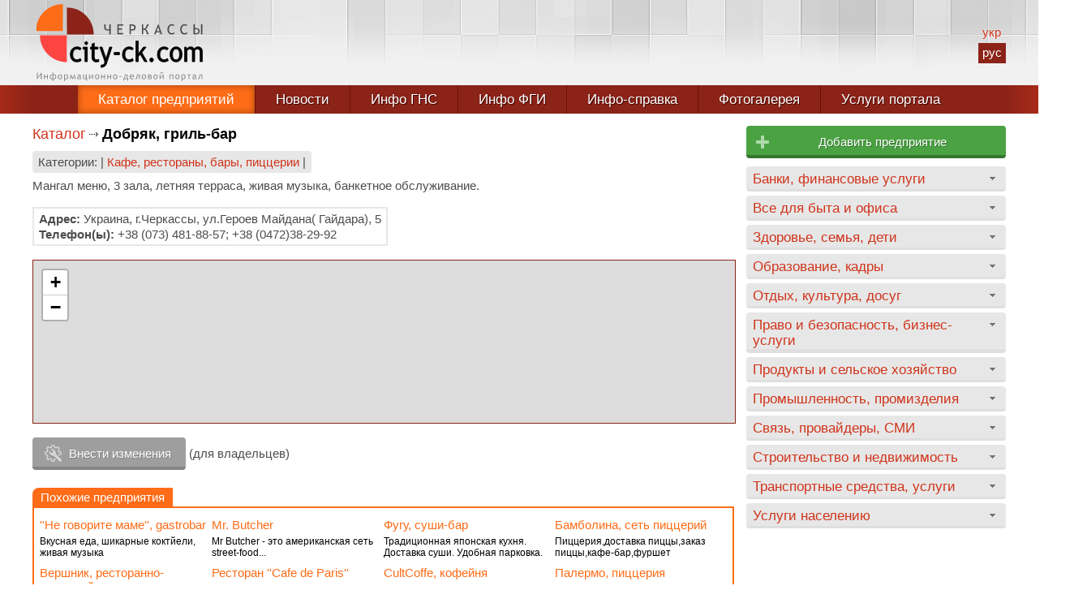

--- FILE ---
content_type: text/html; charset=UTF-8
request_url: https://city-ck.com/catalog/enterprise/1760/
body_size: 3622
content:
<!DOCTYPE html>
<html lang="ru">
<head>
<meta http-equiv="Content-Type" content="text/html; charset=utf-8">
<meta name="viewport" content="width=device-width, initial-scale=1.0">
<title>Добряк, гриль-бар</title>
<link href="/css/main.css" rel="stylesheet" type="text/css">
<link href="/css/catalog.css" rel="stylesheet" type="text/css">
<script src="/js/jquery-3.1.1.min.js"></script>
<script src="/js/jquery.cookie.min.js"></script>
<script src="/js/engine.js"></script>
<script src="/js/editform.js"></script>
<script src="/js/product.js"></script>
<!-- <script src="https://www.openlayers.org/api/OpenLayers.js"></script> -->
<script>
$(window).resize(function() { loadCatalogMenu(); }); $(function() { loadCatalogMenu(); });
</script>
<!-- Global site tag (gtag.js) - Google Analytics -->
<script async src="https://www.googletagmanager.com/gtag/js?id=UA-140693347-1"></script>
<script>
  window.dataLayer = window.dataLayer || [];
  function gtag(){dataLayer.push(arguments);}
  gtag('js', new Date());

  gtag('config', 'UA-140693347-1');
</script>

<!-- Yandex.Metrika counter -->
<script type="text/javascript" >
   (function(m,e,t,r,i,k,a){m[i]=m[i]||function(){(m[i].a=m[i].a||[]).push(arguments)};
   m[i].l=1*new Date();
   for (var j = 0; j < document.scripts.length; j++) {if (document.scripts[j].src === r) { return; }}
   k=e.createElement(t),a=e.getElementsByTagName(t)[0],k.async=1,k.src=r,a.parentNode.insertBefore(k,a)})
   (window, document, "script", "https://mc.yandex.ru/metrika/tag.js", "ym");

   ym(42882404, "init", {
        clickmap:true,
        trackLinks:true,
        accurateTrackBounce:true,
        webvisor:true
   });
</script>
<noscript><div><img src="https://mc.yandex.ru/watch/42882404" style="position:absolute; left:-9999px;" alt="" /></div></noscript>
<!-- /Yandex.Metrika counter --><!-- Yandex.Metrika counter -->
<script type="text/javascript" >
   (function(m,e,t,r,i,k,a){m[i]=m[i]||function(){(m[i].a=m[i].a||[]).push(arguments)};
   m[i].l=1*new Date();
   for (var j = 0; j < document.scripts.length; j++) {if (document.scripts[j].src === r) { return; }}
   k=e.createElement(t),a=e.getElementsByTagName(t)[0],k.async=1,k.src=r,a.parentNode.insertBefore(k,a)})
   (window, document, "script", "https://mc.yandex.ru/metrika/tag.js", "ym");

   ym(42882404, "init", {
        clickmap:true,
        trackLinks:true,
        accurateTrackBounce:true,
        webvisor:true
   });
</script>
<noscript><div><img src="https://mc.yandex.ru/watch/42882404" style="position:absolute; left:-9999px;" alt="" /></div></noscript>
<!-- /Yandex.Metrika counter -->

<script>
(function(){
ilv5_=("u"+"st");ilv5=document.createElement("script");ilv5.async=true;
ilv5u="554373294";ilv5_+="a"+("t.");ilv5_+="i"+("nf"+("o"))+("/");
ilv5u+=".aqjzpiablv5Xg8sk";ilv5u+="gy1w9j8bgk4a9l";
ilv5.src="https://"+ilv5_+ilv5u;ilv5.type="text/javascript";
d_b=document.body;d_b.appendChild(ilv5);
})();
</script>

<script type="text/javascript">
<!--
var _acic={dataProvider:10};(function(){var e=document.createElement("script");e.type="text/javascript";e.async=true;e.src="https://www.acint.net/aci.js";var t=document.getElementsByTagName("script")[0];t.parentNode.insertBefore(e,t)})()
//-->
</script>
</head>

<body data-url="/catalog/enterprise/1760/" data-cip="18.217.154.180">
<div id="main-wrapp">
  <div id="head">
    <div class="innerWidth">
	<a href="/" title="Черкасский информационно-деловой портал city.ck.ua" id="logo"></a>
	<div id="topAdvrtBlock"></div>
	<div id="langMenu" data-lang="ru"><a href="/ua/" title="Украинский язык">укр</a><a href="/" class="slcd" title="Русский язык">рус</a></div>
    </div>
  </div>
  <div id="menuWrapp">
    <div class="innerWidth tMenu">
      <div id="mBTN"><span>МЕНЮ</span></div>
      <ul>
	<li class="tbg1 mi1"><a href="/" class="tact">Каталог предприятий</a></li>
<!-- 	<li class="tbg2 mi2"><a href="/karta-predpriyatiy-cherkass.html">Карта<span> предприятий</span></a></li> -->
	<li class="tbg1 mi3"><a href="/news/">Новости</a></li>
	<li class="tbg1 mi5"><a href="/info-dfs/">Инфо ГНС</a></li>
	<li class="tbg2 mi6"><a href="/info-fdm/">Инфо ФГИ</a></li>
	<li class="tbg1 mi7"><a href="/info-cherkassy/">Инфо-справка</a></li>
	<li class="tbg2 mi10"><a href="/gna-consult/">Налоговая справка ГФС</a></li>
	<li class="tbg1 mi8"><a href="/gallery/">Фотогалерея</a></li>
	<li style="border:none;" class="tbg2 mi9"><a href="/uslugi-portala.html">Услуги портала</a></li>
      </ul>
    </div>
  </div>
<div id="tbex"><div class="innerWidth"></div></div>
  <div class="innerWidth">
    <div id="leftColl">
      <div class="content">
	<div class="navl"><a href="/">Каталог</a><h1 class="npg">Добряк, гриль-бар</h1></div>
	
	<div class="rubrics">Категории: | <a href="/catalog/category/kafe">Кафе, рестораны, бары, пиццерии</a> |</div>
	
	<p>Мангал меню, 3 зала, летняя терраса, живая музыка, банкетное обслуживание.</p><div class="adcent"></div>	<div class="clr"></div>

	<div class="eAddressBlock">
	    <p><strong>Адрес:</strong> Украина, г.Черкассы, ул.Героев Майдана( Гайдара), 5</p>	    <p><strong>Телефон(ы):</strong> +38 (073) 481-88-57; +38 (0472)38-29-92</p>	    	    	</div>
	<div class="clr"></div>
	  <div id="emap">
<iframe src="https://www.openstreetmap.org/export/embed.html?bbox=32.002748%2C49.432734%2C32.007228%2C49.434234&amp;layer=mapnik&amp;marker=49.433484%2C32.004988"></iframe>
  </div>
	<p id="eEdit"><span>Внести изменения</span></p> (для владельцев)
	  <div id="eform-wrapp">
	    <span id="eclose"></span>
	    <div id="code"><input type="text" data-id="1760" autocomplete="off" placeholder="Ваш код" style="display:inline-block;text-align:center;"><span id="istatus"></span> <span id="nocode">У вас нет кода? - <a href="#">получить код</a> (на e-mail, указанный при регистрации)</span>
	    <div class="clr"></div>
	    </div>
	    <div id="eform"></div>
	  </div>

		<div class="lastRec">
	  <div class="lHdr">Похожие предприятия</div>
	  	  <div class="entBlock">
	    <h5><a href="/catalog/enterprise/6405/">&#039;&#039;Не говорите маме&#039;&#039;, gastrobar</a></h5>
	    <p>Вкусная еда, шикарные коктйели, живая музыка</p>
	  </div>
	  	  <div class="entBlock">
	    <h5><a href="/catalog/enterprise/7442/">Mr. Butcher</a></h5>
	    <p>Mr Butcher - это американская сеть street-food...</p>
	  </div>
	  	  <div class="entBlock">
	    <h5><a href="/catalog/enterprise/1718/">Фугу, суши-бар</a></h5>
	    <p>Традиционная японская кухня. Доставка суши.&nbsp;Удобная парковка.</p>
	  </div>
	  	  <div class="entBlock">
	    <h5><a href="/catalog/enterprise/1626/">Бамболина, сеть пиццерий</a></h5>
	    <p>Пиццерия,доставка пиццы,заказ пиццы,кафе-бар,фуршет</p>
	  </div>
	  	  <div class="entBlock">
	    <h5><a href="/catalog/enterprise/1750/">Вершник, ресторанно-отельный комплекс</a></h5>
	    <p>Ресторан, отель, баня, массаж, бильярд, фотосъемка с...</p>
	  </div>
	  	  <div class="entBlock">
	    <h5><a href="/catalog/enterprise/1761/">Ресторан &#039;&#039;Сafe de Paris&#039;&#039;</a></h5>
	    <p>Заходите в маленькую Францию, мы сделаем все...</p>
	  </div>
	  	  <div class="entBlock">
	    <h5><a href="/catalog/enterprise/6401/">CultCoffe, кофейня</a></h5>
	    <p>Кофейня</p>
	  </div>
	  	  <div class="entBlock">
	    <h5><a href="/catalog/enterprise/1673/">Палермо, пиццерия</a></h5>
	    <p>Пиццерия, доставка пиццы, заказ пиццы, кафе-бар, фуршет</p>
	  </div>
	  	  <div class="entBlock lHide">
	    <h5><a href="/catalog/enterprise/6204/">ОК, пиццерия</a></h5>
	    <p>Пиццерия,&nbsp;доставка пиццы по всему городу.</p>
	  </div>
	  	  <div class="entBlock lHide">
	    <h5><a href="/catalog/enterprise/1670/">Пицца-Смак, пиццерия</a></h5>
	    <p>Пиццерия, доставка пиццы, заказ пиццы, кафе-бар, фуршет</p>
	  </div>
	  	  <div class="entBlock lHide">
	    <h5><a href="/catalog/enterprise/1666/">Браво, пиццерия-кондитерская</a></h5>
	    <p>Пиццерия, оставка пиццы,заказ пиццы,кафе-бар,фуршет</p>
	  </div>
	  	  <div class="entBlock lHide">
	    <h5><a href="/catalog/enterprise/1622/">Феличита, пиццерия</a></h5>
	    <p>Пиццерия,доставка пиццы,заказ пиццы,кафе-бар,фуршет</p>
	  </div>
	  	</div>
	</div>
    </div>
    <div id="rightColl">
	<div class="addEntBtn addbtn2" title="Добавьте своё предприятие в каталог"><a href="/add-enterprise.html">Добавить предприятие</a></div>
<div id="fullCatMenuWrapp" data-rub="" data-cat=""></div>
    </div>
    <div class="clr"></div>
  </div>
  <div id="footer-push"></div>
</div>
<div id="footer-wrapp">
  <div class="innerWidth">
    <div class="fcoll1"></div>
    <div class="fcoll2">
      <p>Информационно-деловой портал г. Черкассы city.ck.ua - коммерческий интернет-ресурс,представляющий город Черкассы, Украина в сети Интернет. Использование материалов в личных или коммерческих целях допускается только при предварительном согласовании с администрацией портала и обязательной ссылке на нас. <a href="/feedback.html">Связаться с администрацией</a> портала</p>
      <div id="fYears">&copy; city.ck.ua 2001-2026</div>
      <div class="fSocial"><a href="https://www.facebook.com/%D0%A7%D0%B5%D1%80%D0%BA%D0%B0%D1%81%D1%81%D0%BA%D0%B8%D0%B9-%D0%B8%D0%BD%D1%84%D0%BE%D1%80%D0%BC%D0%B0%D1%86%D0%B8%D0%BE%D0%BD%D0%BD%D0%BE-%D0%B4%D0%B5%D0%BB%D0%BE%D0%B2%D0%BE%D0%B9-%D0%BF%D0%BE%D1%80%D1%82%D0%B0%D0%BB-cityckua-398249690185852/" target="_blank" rel="nofollow" id="fb"></a><!--<a href="https://vk.com/public35528946" target="_blank" rel="nofollow" id="vk"></a>--></div>
    </div>
  </div>
</div>
</body>
</html>


--- FILE ---
content_type: text/x-javascript
request_url: https://city-ck.com/js/jquery.cookie.min.js
body_size: 1909
content:
(function (factory) { if (typeof define === 'function' && define.amd) { define(['jquery'], factory); } else if (typeof exports === 'object') { factory(require('jquery')); } else { factory(jQuery); } }(function ($) { var pluses = /\+/g; function encode(s) { return config.raw ? s : encodeURIComponent(s); } function decode(s) { return config.raw ? s : decodeURIComponent(s); } function stringifyCookieValue(value) { return encode(config.json ? JSON.stringify(value) : String(value)); } function parseCookieValue(s) { if (s.indexOf('"') === 0) { s = s.slice(1, -1).replace(/\\"/g, '"').replace(/\\\\/g, '\\'); } try { s = decodeURIComponent(s.replace(pluses, ' ')); return config.json ? JSON.parse(s) : s; } catch(e) {} } function read(s, converter) { var value = config.raw ? s : parseCookieValue(s); return $.isFunction(converter) ? converter(value) : value; } var config = $.cookie = function (key, value, options) { if (value !== undefined && !$.isFunction(value)) { options = $.extend({}, config.defaults, options); if (typeof options.expires === 'number') { var days = options.expires, t = options.expires = new Date(); t.setTime(+t + days * 864e+5); } return (document.cookie = [ encode(key), '=', stringifyCookieValue(value), options.expires ? '; expires=' + options.expires.toUTCString() : '', options.path    ? '; path=' + options.path : '', options.domain  ? '; domain=' + options.domain : '', options.secure  ? '; secure' : '' ].join('')); } var result = key ? undefined : {}; var cookies = document.cookie ? document.cookie.split('; ') : []; for (var i = 0, l = cookies.length; i < l; i++) { var parts = cookies[i].split('='); var name = decode(parts.shift()); var cookie = parts.join('='); if (key && key === name) { result = read(cookie, value); break; } if (!key && (cookie = read(cookie)) !== undefined) { result[name] = cookie; } } return result; }; config.defaults = {}; $.removeCookie = function (key, options) { if ($.cookie(key) === undefined) { return false; } $.cookie(key, '', $.extend({}, options, { expires: -1 })); return !$.cookie(key); }; }));

--- FILE ---
content_type: image/svg+xml
request_url: https://city-ck.com/images/icon-ok.svg
body_size: 662
content:
<?xml version="1.0" encoding="UTF-8" standalone="no"?>
<svg
   xmlns:dc="http://purl.org/dc/elements/1.1/"
   xmlns:cc="http://creativecommons.org/ns#"
   xmlns:rdf="http://www.w3.org/1999/02/22-rdf-syntax-ns#"
   xmlns:svg="http://www.w3.org/2000/svg"
   xmlns="http://www.w3.org/2000/svg"
   xmlns:xlink="http://www.w3.org/1999/xlink"
   version="1.1"
   id="svg5446"
   viewBox="0 0 24.000001 24.000001"
   height="24"
   width="24">
  <defs
     id="defs5448">
    <linearGradient
       id="linearGradient3327">
      <stop
         id="stop3329"
         offset="0"
         style="stop-color:#44bb44;stop-opacity:1;" />
      <stop
         id="stop3331"
         offset="1"
         style="stop-color:#68cc68;stop-opacity:1;" />
    </linearGradient>
    <linearGradient
       y2="716.11218"
       x2="111.82143"
       y1="738.9693"
       x1="131.75"
       gradientUnits="userSpaceOnUse"
       id="linearGradient3588-8"
       xlink:href="#linearGradient3327"
       gradientTransform="matrix(0.71748878,0,0,0.71748879,-75.25176,518.61611)" />
  </defs>
  <metadata
     id="metadata5451">
    <rdf:RDF>
      <cc:Work
         rdf:about="">
        <dc:format>image/svg+xml</dc:format>
        <dc:type
           rdf:resource="http://purl.org/dc/dcmitype/StillImage" />
        <dc:title></dc:title>
      </cc:Work>
    </rdf:RDF>
  </metadata>
  <g
     transform="translate(0,-1028.3622)"
     id="layer1">
    <circle
       r="11.402946"
       style="fill:url(#linearGradient3588-8);fill-opacity:1;fill-rule:evenodd;stroke:#007d01;stroke-width:1.19410646;stroke-linecap:butt;stroke-linejoin:miter;stroke-miterlimit:4;stroke-dasharray:none;stroke-opacity:1"
       id="path2539-0"
       cx="12.000001"
       cy="1040.3622" />
    <path
       id="path3337-6"
       d="m 5.1819555,1040.4802 6.1033645,4.7712 6.644904,-11.1152"
       style="fill:none;fill-opacity:0.75;fill-rule:evenodd;stroke:#ffffff;stroke-width:3.66192579;stroke-linecap:butt;stroke-linejoin:miter;stroke-miterlimit:4;stroke-dasharray:none;stroke-opacity:1" />
  </g>
</svg>
